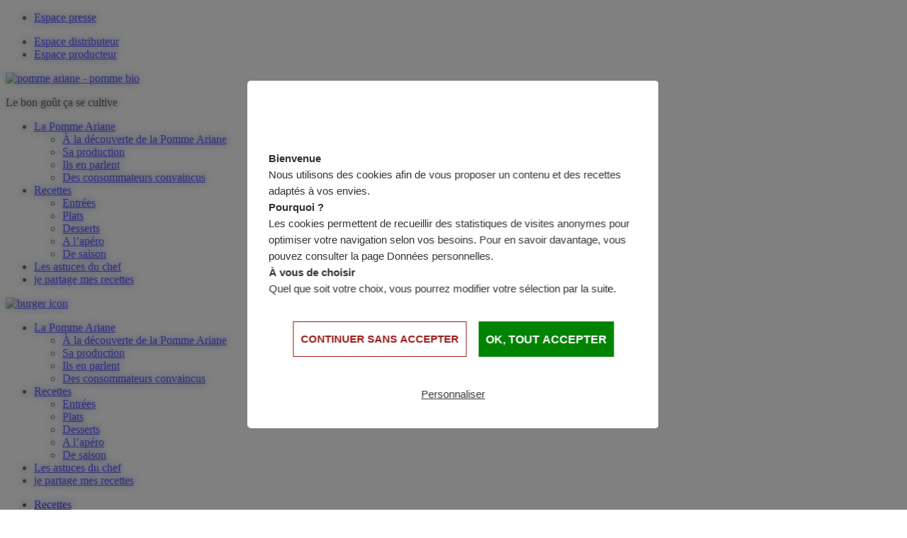

--- FILE ---
content_type: text/html; charset=UTF-8
request_url: https://www.pomme-ariane.com/toutes-les-recettes/lapero/cocktails/
body_size: 10160
content:
<!DOCTYPE html>
<!--[if IE 7]>        <html class="no-js ie7 ie67 ie678" lang="fr-FR"><![endif]-->
<!--[if IE 8]>        <html class="no-js ie8 ie678"      lang="fr-FR"><![endif]-->
<!--[if gt IE 8]><!-->
<html class="no-js" lang="fr-FR"><!--<![endif]-->

<head>
	<meta charset="UTF-8" />
	<meta name="viewport" content="width=device-width, initial-scale=1.0">
	<!--BING-->
	<meta name="msvalidate.01" content="0D08122BF11AE161B7981E0491CE6A5A" />

	<title>Cocktails - Pomme Ariane</title>

	<link rel="profile" href="http://gmpg.org/xfn/11" />
	<meta name="google-site-verification" content="PlvXrvpOXoalCNOBrdzIlowdfY22XGnyiMG6lr_JtKc" />
	<meta name="facebook-domain-verification" content="6vrfou1n9n9o7ozhfcmerukj5c11l2" />
	<meta name='robots' content='index, follow, max-image-preview:large, max-snippet:-1, max-video-preview:-1' />
	<style>img:is([sizes="auto" i], [sizes^="auto," i]) { contain-intrinsic-size: 3000px 1500px }</style>
	
	<!-- This site is optimized with the Yoast SEO plugin v25.4 - https://yoast.com/wordpress/plugins/seo/ -->
	<link rel="canonical" href="https://www.pomme-ariane.com/toutes-les-recettes/lapero/cocktails/" />
	<meta property="og:locale" content="fr_FR" />
	<meta property="og:type" content="article" />
	<meta property="og:title" content="Cocktails - Pomme Ariane" />
	<meta property="og:description" content="Vous manquez d’imagination pour l’apéritif ? Ariane les Naturianes® vous conseille de réaliser un cocktail à la pomme Ariane, bien sûr ! Les recettes de cocktails aux…" />
	<meta property="og:url" content="https://www.pomme-ariane.com/toutes-les-recettes/lapero/cocktails/" />
	<meta property="og:site_name" content="Pomme Ariane" />
	<meta property="article:modified_time" content="2018-03-30T15:40:27+00:00" />
	<meta name="twitter:card" content="summary_large_image" />
	<script type="application/ld+json" class="yoast-schema-graph">{"@context":"https://schema.org","@graph":[{"@type":"WebPage","@id":"https://www.pomme-ariane.com/toutes-les-recettes/lapero/cocktails/","url":"https://www.pomme-ariane.com/toutes-les-recettes/lapero/cocktails/","name":"Cocktails - Pomme Ariane","isPartOf":{"@id":"https://www.pomme-ariane.com/#website"},"datePublished":"2013-11-19T14:28:14+00:00","dateModified":"2018-03-30T15:40:27+00:00","breadcrumb":{"@id":"https://www.pomme-ariane.com/toutes-les-recettes/lapero/cocktails/#breadcrumb"},"inLanguage":"fr-FR","potentialAction":[{"@type":"ReadAction","target":["https://www.pomme-ariane.com/toutes-les-recettes/lapero/cocktails/"]}]},{"@type":"BreadcrumbList","@id":"https://www.pomme-ariane.com/toutes-les-recettes/lapero/cocktails/#breadcrumb","itemListElement":[{"@type":"ListItem","position":1,"name":"Home","item":"https://www.pomme-ariane.com/"},{"@type":"ListItem","position":2,"name":"Toutes les recettes","item":"https://www.pomme-ariane.com/toutes-les-recettes/"},{"@type":"ListItem","position":3,"name":"A l&rsquo;apéro","item":"https://www.pomme-ariane.com/toutes-les-recettes/lapero/"},{"@type":"ListItem","position":4,"name":"Cocktails"}]},{"@type":"WebSite","@id":"https://www.pomme-ariane.com/#website","url":"https://www.pomme-ariane.com/","name":"Pomme Ariane","description":"","potentialAction":[{"@type":"SearchAction","target":{"@type":"EntryPoint","urlTemplate":"https://www.pomme-ariane.com/?s={search_term_string}"},"query-input":{"@type":"PropertyValueSpecification","valueRequired":true,"valueName":"search_term_string"}}],"inLanguage":"fr-FR"}]}</script>
	<!-- / Yoast SEO plugin. -->


<link rel='dns-prefetch' href='//www.pomme-ariane.com' />
<link rel='dns-prefetch' href='//www.google.com' />
<link rel='dns-prefetch' href='//fonts.googleapis.com' />
<link rel='stylesheet' id='sbi_styles-css' href='https://www.pomme-ariane.com/wp-content/plugins/instagram-feed/css/sbi-styles.min.css?v=25122321' type='text/css' media='all' />
<style id='global-styles-inline-css' type='text/css'>
:root{--wp--preset--aspect-ratio--square: 1;--wp--preset--aspect-ratio--4-3: 4/3;--wp--preset--aspect-ratio--3-4: 3/4;--wp--preset--aspect-ratio--3-2: 3/2;--wp--preset--aspect-ratio--2-3: 2/3;--wp--preset--aspect-ratio--16-9: 16/9;--wp--preset--aspect-ratio--9-16: 9/16;--wp--preset--color--black: #000000;--wp--preset--color--cyan-bluish-gray: #abb8c3;--wp--preset--color--white: #ffffff;--wp--preset--color--pale-pink: #f78da7;--wp--preset--color--vivid-red: #cf2e2e;--wp--preset--color--luminous-vivid-orange: #ff6900;--wp--preset--color--luminous-vivid-amber: #fcb900;--wp--preset--color--light-green-cyan: #7bdcb5;--wp--preset--color--vivid-green-cyan: #00d084;--wp--preset--color--pale-cyan-blue: #8ed1fc;--wp--preset--color--vivid-cyan-blue: #0693e3;--wp--preset--color--vivid-purple: #9b51e0;--wp--preset--gradient--vivid-cyan-blue-to-vivid-purple: linear-gradient(135deg,rgba(6,147,227,1) 0%,rgb(155,81,224) 100%);--wp--preset--gradient--light-green-cyan-to-vivid-green-cyan: linear-gradient(135deg,rgb(122,220,180) 0%,rgb(0,208,130) 100%);--wp--preset--gradient--luminous-vivid-amber-to-luminous-vivid-orange: linear-gradient(135deg,rgba(252,185,0,1) 0%,rgba(255,105,0,1) 100%);--wp--preset--gradient--luminous-vivid-orange-to-vivid-red: linear-gradient(135deg,rgba(255,105,0,1) 0%,rgb(207,46,46) 100%);--wp--preset--gradient--very-light-gray-to-cyan-bluish-gray: linear-gradient(135deg,rgb(238,238,238) 0%,rgb(169,184,195) 100%);--wp--preset--gradient--cool-to-warm-spectrum: linear-gradient(135deg,rgb(74,234,220) 0%,rgb(151,120,209) 20%,rgb(207,42,186) 40%,rgb(238,44,130) 60%,rgb(251,105,98) 80%,rgb(254,248,76) 100%);--wp--preset--gradient--blush-light-purple: linear-gradient(135deg,rgb(255,206,236) 0%,rgb(152,150,240) 100%);--wp--preset--gradient--blush-bordeaux: linear-gradient(135deg,rgb(254,205,165) 0%,rgb(254,45,45) 50%,rgb(107,0,62) 100%);--wp--preset--gradient--luminous-dusk: linear-gradient(135deg,rgb(255,203,112) 0%,rgb(199,81,192) 50%,rgb(65,88,208) 100%);--wp--preset--gradient--pale-ocean: linear-gradient(135deg,rgb(255,245,203) 0%,rgb(182,227,212) 50%,rgb(51,167,181) 100%);--wp--preset--gradient--electric-grass: linear-gradient(135deg,rgb(202,248,128) 0%,rgb(113,206,126) 100%);--wp--preset--gradient--midnight: linear-gradient(135deg,rgb(2,3,129) 0%,rgb(40,116,252) 100%);--wp--preset--font-size--small: 13px;--wp--preset--font-size--medium: 20px;--wp--preset--font-size--large: 36px;--wp--preset--font-size--x-large: 42px;--wp--preset--spacing--20: 0.44rem;--wp--preset--spacing--30: 0.67rem;--wp--preset--spacing--40: 1rem;--wp--preset--spacing--50: 1.5rem;--wp--preset--spacing--60: 2.25rem;--wp--preset--spacing--70: 3.38rem;--wp--preset--spacing--80: 5.06rem;--wp--preset--shadow--natural: 6px 6px 9px rgba(0, 0, 0, 0.2);--wp--preset--shadow--deep: 12px 12px 50px rgba(0, 0, 0, 0.4);--wp--preset--shadow--sharp: 6px 6px 0px rgba(0, 0, 0, 0.2);--wp--preset--shadow--outlined: 6px 6px 0px -3px rgba(255, 255, 255, 1), 6px 6px rgba(0, 0, 0, 1);--wp--preset--shadow--crisp: 6px 6px 0px rgba(0, 0, 0, 1);}:where(.is-layout-flex){gap: 0.5em;}:where(.is-layout-grid){gap: 0.5em;}body .is-layout-flex{display: flex;}.is-layout-flex{flex-wrap: wrap;align-items: center;}.is-layout-flex > :is(*, div){margin: 0;}body .is-layout-grid{display: grid;}.is-layout-grid > :is(*, div){margin: 0;}:where(.wp-block-columns.is-layout-flex){gap: 2em;}:where(.wp-block-columns.is-layout-grid){gap: 2em;}:where(.wp-block-post-template.is-layout-flex){gap: 1.25em;}:where(.wp-block-post-template.is-layout-grid){gap: 1.25em;}.has-black-color{color: var(--wp--preset--color--black) !important;}.has-cyan-bluish-gray-color{color: var(--wp--preset--color--cyan-bluish-gray) !important;}.has-white-color{color: var(--wp--preset--color--white) !important;}.has-pale-pink-color{color: var(--wp--preset--color--pale-pink) !important;}.has-vivid-red-color{color: var(--wp--preset--color--vivid-red) !important;}.has-luminous-vivid-orange-color{color: var(--wp--preset--color--luminous-vivid-orange) !important;}.has-luminous-vivid-amber-color{color: var(--wp--preset--color--luminous-vivid-amber) !important;}.has-light-green-cyan-color{color: var(--wp--preset--color--light-green-cyan) !important;}.has-vivid-green-cyan-color{color: var(--wp--preset--color--vivid-green-cyan) !important;}.has-pale-cyan-blue-color{color: var(--wp--preset--color--pale-cyan-blue) !important;}.has-vivid-cyan-blue-color{color: var(--wp--preset--color--vivid-cyan-blue) !important;}.has-vivid-purple-color{color: var(--wp--preset--color--vivid-purple) !important;}.has-black-background-color{background-color: var(--wp--preset--color--black) !important;}.has-cyan-bluish-gray-background-color{background-color: var(--wp--preset--color--cyan-bluish-gray) !important;}.has-white-background-color{background-color: var(--wp--preset--color--white) !important;}.has-pale-pink-background-color{background-color: var(--wp--preset--color--pale-pink) !important;}.has-vivid-red-background-color{background-color: var(--wp--preset--color--vivid-red) !important;}.has-luminous-vivid-orange-background-color{background-color: var(--wp--preset--color--luminous-vivid-orange) !important;}.has-luminous-vivid-amber-background-color{background-color: var(--wp--preset--color--luminous-vivid-amber) !important;}.has-light-green-cyan-background-color{background-color: var(--wp--preset--color--light-green-cyan) !important;}.has-vivid-green-cyan-background-color{background-color: var(--wp--preset--color--vivid-green-cyan) !important;}.has-pale-cyan-blue-background-color{background-color: var(--wp--preset--color--pale-cyan-blue) !important;}.has-vivid-cyan-blue-background-color{background-color: var(--wp--preset--color--vivid-cyan-blue) !important;}.has-vivid-purple-background-color{background-color: var(--wp--preset--color--vivid-purple) !important;}.has-black-border-color{border-color: var(--wp--preset--color--black) !important;}.has-cyan-bluish-gray-border-color{border-color: var(--wp--preset--color--cyan-bluish-gray) !important;}.has-white-border-color{border-color: var(--wp--preset--color--white) !important;}.has-pale-pink-border-color{border-color: var(--wp--preset--color--pale-pink) !important;}.has-vivid-red-border-color{border-color: var(--wp--preset--color--vivid-red) !important;}.has-luminous-vivid-orange-border-color{border-color: var(--wp--preset--color--luminous-vivid-orange) !important;}.has-luminous-vivid-amber-border-color{border-color: var(--wp--preset--color--luminous-vivid-amber) !important;}.has-light-green-cyan-border-color{border-color: var(--wp--preset--color--light-green-cyan) !important;}.has-vivid-green-cyan-border-color{border-color: var(--wp--preset--color--vivid-green-cyan) !important;}.has-pale-cyan-blue-border-color{border-color: var(--wp--preset--color--pale-cyan-blue) !important;}.has-vivid-cyan-blue-border-color{border-color: var(--wp--preset--color--vivid-cyan-blue) !important;}.has-vivid-purple-border-color{border-color: var(--wp--preset--color--vivid-purple) !important;}.has-vivid-cyan-blue-to-vivid-purple-gradient-background{background: var(--wp--preset--gradient--vivid-cyan-blue-to-vivid-purple) !important;}.has-light-green-cyan-to-vivid-green-cyan-gradient-background{background: var(--wp--preset--gradient--light-green-cyan-to-vivid-green-cyan) !important;}.has-luminous-vivid-amber-to-luminous-vivid-orange-gradient-background{background: var(--wp--preset--gradient--luminous-vivid-amber-to-luminous-vivid-orange) !important;}.has-luminous-vivid-orange-to-vivid-red-gradient-background{background: var(--wp--preset--gradient--luminous-vivid-orange-to-vivid-red) !important;}.has-very-light-gray-to-cyan-bluish-gray-gradient-background{background: var(--wp--preset--gradient--very-light-gray-to-cyan-bluish-gray) !important;}.has-cool-to-warm-spectrum-gradient-background{background: var(--wp--preset--gradient--cool-to-warm-spectrum) !important;}.has-blush-light-purple-gradient-background{background: var(--wp--preset--gradient--blush-light-purple) !important;}.has-blush-bordeaux-gradient-background{background: var(--wp--preset--gradient--blush-bordeaux) !important;}.has-luminous-dusk-gradient-background{background: var(--wp--preset--gradient--luminous-dusk) !important;}.has-pale-ocean-gradient-background{background: var(--wp--preset--gradient--pale-ocean) !important;}.has-electric-grass-gradient-background{background: var(--wp--preset--gradient--electric-grass) !important;}.has-midnight-gradient-background{background: var(--wp--preset--gradient--midnight) !important;}.has-small-font-size{font-size: var(--wp--preset--font-size--small) !important;}.has-medium-font-size{font-size: var(--wp--preset--font-size--medium) !important;}.has-large-font-size{font-size: var(--wp--preset--font-size--large) !important;}.has-x-large-font-size{font-size: var(--wp--preset--font-size--x-large) !important;}
:where(.wp-block-post-template.is-layout-flex){gap: 1.25em;}:where(.wp-block-post-template.is-layout-grid){gap: 1.25em;}
:where(.wp-block-columns.is-layout-flex){gap: 2em;}:where(.wp-block-columns.is-layout-grid){gap: 2em;}
:root :where(.wp-block-pullquote){font-size: 1.5em;line-height: 1.6;}
</style>
<link rel='stylesheet' id='wp-postratings-css' href='https://www.pomme-ariane.com/wp-content/plugins/wp-postratings/css/postratings-css.css?v=25122321' type='text/css' media='all' />
<link rel='stylesheet' id='main-style-0-css' href='https://www.pomme-ariane.com/wp-content/themes/pommearianev5/assets/dist/main-B3v7uLRK.css?v=25122321' type='text/css' media='all' />
<link rel='stylesheet' id='google-fonts-css' href='https://fonts.googleapis.com/css?family=Oswald%7CGloria+Hallelujah%7COpen+Sans%3A400%2C400i%2C600%2C700%2C800%7CPoppins%3A400%2C600%2C700&#038;v=25122321' type='text/css' media='all' />
<link rel='stylesheet' id='pommeariane-print-css' href='https://www.pomme-ariane.com/wp-content/themes/pommearianev5/print.css?v=25122321' type='text/css' media='print' />
<link rel='stylesheet' id='fancybox-css' href='https://www.pomme-ariane.com/wp-content/themes/pommearianev5/fancybox/source/jquery.fancybox.css?v=25122321' type='text/css' media='all' />
<link rel='stylesheet' id='pommeariane-css' href='https://www.pomme-ariane.com/wp-content/themes/pommearianev5/style.css?v=25122321' type='text/css' media='all' />
<link rel='stylesheet' id='pommeariane-responsive-css' href='https://www.pomme-ariane.com/wp-content/themes/pommearianev5/assets/css/responsive.css?v=25122321' type='text/css' media='all' />
<link rel='stylesheet' id='pommeariane-dg-css' href='https://www.pomme-ariane.com/wp-content/themes/pommearianev5/assets/css/dg_style.css?v=25122321' type='text/css' media='all' />
		<script type="text/javascript">
			const measurement_protocol_ajax = "https://www.pomme-ariane.com/wp-admin/admin-ajax.php";
		</script>
		<script type="text/javascript" src="https://www.pomme-ariane.com/wp-content/themes/pommearianev5/js/jquery-1.8.3.min.js" id="jquery-js"></script>
<script type="text/javascript" src="http://www.google.com/recaptcha/api/js/recaptcha_ajax.js" id="recaptcha-js"></script>
<script type="text/javascript" src="https://www.pomme-ariane.com/wp-content/themes/pommearianev5/js/jquery.raty.min.js?v=25122321" id="raty-js"></script>
<script type="text/javascript" src="https://www.pomme-ariane.com/wp-content/themes/pommearianev5/js/jquery.slick.min.js?v=25122321" id="slick-js"></script>
<script type="text/javascript" src="https://www.pomme-ariane.com/wp-content/themes/pommearianev5/fancybox/source/jquery.fancybox.pack.js?v=25122321" id="fancybox-js"></script>
<script type="text/javascript" src="https://www.pomme-ariane.com/wp-content/themes/pommearianev5/js/flashobject.js?v=25122321" id="flashobject-js"></script>
<script type="text/javascript" src="https://www.pomme-ariane.com/wp-content/themes/pommearianev5/js/main.js?v=25122321" id="main-js"></script>
<script type="text/javascript" src="https://www.pomme-ariane.com/wp-content/themes/pommearianev5/js/game.js?v=25122321" id="game-js"></script>
<script type="text/javascript" src="https://www.pomme-ariane.com/wp-content/themes/pommearianev5/assets/js/responsive.js?v=25122321" id="responsive-js"></script>

        <script src="https://cdnjs.cloudflare.com/ajax/libs/tarteaucitronjs/1.9.5/tarteaucitron.js"
                integrity="sha512-Z59cuz/ZybHWC3/3UZNQnihn3Xmp2MZJKF6P2HX6WHbkHLrmoW0FHUhpNw+76ms9RuJC88uu3RxWW1IHrfOeug=="
                crossorigin="anonymous"
                referrerpolicy="no-referrer"></script>

        <script type="text/javascript">
			var currentLanguage = "fr";            window.tarteaucitronForceLanguage = currentLanguage;

            tarteaucitron.init({
				"privacyUrl": "", /* Privacy policy url */
                                    "hashtag": "#tarteaucitron", /* Open the panel with this hashtag */
                                    "cookieName": "tarteaucitron", /* Cookie name */
                                    "orientation": "middle", /* Banner position (top - bottom - middle - popup) */
                                    "groupServices": false, /* Group services by category */
                                    "showAlertSmall": false, /* Show the small banner on bottom right */
                                    "cookieslist": false, /* Show the cookie list */
                                    "showIcon": true, /* Show cookie icon to manage cookies */
                                    "iconPosition": "BottomRight", /* Position of the icon between BottomRight, BottomLeft, TopRight and TopLeft */
                                    "adblocker": false, /* Show a Warning if an adblocker is detected */
                                    "DenyAllCta" : true, /* Show the deny all button */
                                    "AcceptAllCta" : true, /* Show the accept all button when highPrivacy on */
                                    "highPrivacy": true, /* HIGHLY RECOMMANDED Disable auto consent */
                                    "handleBrowserDNTRequest": false, /* If Do Not Track == 1, disallow all */
                                    "removeCredit": true, /* Remove credit link */
                                    "moreInfoLink": true, /* Show more info link */
                                    "useExternalCss": false, /* If false, the tarteaucitron.css file will be loaded */
                                    "readmoreLink": "", /* Change the default readmore link pointing to tarteaucitron.io */
                                    "mandatory": true /* Show a message about mandatory cookies */            });
        </script>

		<link rel="https://api.w.org/" href="https://www.pomme-ariane.com/wp-json/" /><link rel="alternate" title="JSON" type="application/json" href="https://www.pomme-ariane.com/wp-json/wp/v2/pages/2655" />        <script type="text/javascript">
            tarteaucitron.user.gajsUa = "UA-30078016-1";
            (tarteaucitron.job = tarteaucitron.job || []).push('gajs')
        </script>
				<script type="text/javascript">
			tarteaucitron.user.gtagUa = "G-CGKWJ3WNFF";
			(tarteaucitron.job = tarteaucitron.job || []).push('gtag');
		</script>
		            <script>
                var tarteaucitronCustomText = {"middleBarHead":"","alertBigPrivacy":"<p>&nbsp;<\/p>\n<p><img decoding=\"async\" class=\"aligncenter size-thumbnail\" src=\"https:\/\/www.pomme-ariane.com\/wp-content\/themes\/pommearianev5\/assets\/images\/logo-responsive.png\" alt=\"\" width=\"200\" \/><\/p>\n<h2><strong>Bienvenue<\/strong><\/h2>\n<p>Nous utilisons des cookies afin de vous proposer un contenu et des recettes adapt\u00e9s \u00e0 vos envies.<\/p>\n<h2><strong>Pourquoi ?<\/strong><\/h2>\n<p>Les cookies permettent de recueillir des statistiques de visites anonymes pour optimiser votre navigation selon vos besoins. Pour en savoir davantage, vous pouvez consulter la page Donn\u00e9es personnelles.<\/p>\n<h2><strong>\u00c0 vous de choisir<\/strong><\/h2>\n<p>Quel que soit votre choix, vous pourrez modifier votre s\u00e9lection par la suite.<\/p>\n","acceptAll":"OK, tout accepter","personalize":"Personnaliser","privacyUrl":"Politique de confidentialit\u00e9","more":"En savoir plus","allowAll":"Autoriser tous les cookies","denyAll":"Continuer sans accepter"};
            </script>
			<style type="text/css">.broken_link, a.broken_link {
	text-decoration: line-through;
}</style><link rel="icon" href="https://www.pomme-ariane.com/wp-content/uploads/2017/09/favicon.png" sizes="32x32" />
<link rel="icon" href="https://www.pomme-ariane.com/wp-content/uploads/2017/09/favicon.png" sizes="192x192" />
<link rel="apple-touch-icon" href="https://www.pomme-ariane.com/wp-content/uploads/2017/09/favicon.png" />
<meta name="msapplication-TileImage" content="https://www.pomme-ariane.com/wp-content/uploads/2017/09/favicon.png" />
		<style type="text/css" id="wp-custom-css">
			.main-content-box img {
	max-width:100%;
	height:auto;
	padding:10px;
	border-radius: 20px;
}

.main-content-box iframe {
	padding:10px;
	border-radius: 20px;
}

.main-content-box ul {
    margin: 10px;
}
.main-content-box ol {
	padding:5px
}
.main-content-box ul li {
    margin: 10px;
    list-style-position: inside;
		list-style:disc;
}

.main-content-box ol li {
    margin: 10px;
    list-style-position: inside;
		list-style:numeric;
}

.main-content-box ul.breadcrumb li {
    margin: 0px;
		list-style:none;
}
.main-content-box table {
		display: table;
    table-layout: fixed;
    border-collapse: collapse;
		width: 100%;
}
.main-content-box table td {
	width:50%;
}
.main-content-box table td img {
	width:90%;
}

@media screen and (max-width: 940px) 
{
	.main-content-box img {
			min-width:300px;
			height:auto;
	}
	.main-content-box table td {
		display:block;
	width:100%;
}
}		</style>
		</head>

<body class="page page-parent child-page single-page pid-2655">
	<!-- <script>
			(function(i,s,o,g,r,a,m){i['GoogleAnalyticsObject']=r;i[r]=i[r]||function(){
			(i[r].q=i[r].q||[]).push(arguments)},i[r].l=1*new Date();a=s.createElement(o),
			m=s.getElementsByTagName(o)[0];a.async=1;a.src=g;m.parentNode.insertBefore(a,m)
			})(window,document,'script','//www.google-analytics.com/analytics.js','ga');

			ga('create', 'UA-30078016-1', 'auto');
			ga('require', 'displayfeatures');
			ga('require', 'linkid', 'linkid.js');
			ga('send', 'pageview');
		</script> -->

	<div id="page" class="globalcontainer-content
			 interieur-page">

		<div class="header-container">
			<div class="top-menu-box">
				<ul class="presse-menu">
					<li><a href="/espace-presse/" title="Espace presse">Espace presse</a></li>
				</ul>
				<ul class="espaces-menu">
					<li class="first"><a href="/espace-distributeur/" title="Espace distributeur">Espace distributeur</a></li>
					<li class="last"><a href="/espace-producteur/" title="Espace producteur">Espace producteur</a></li>
				</ul>
			</div>
			<div class="heading">
				<div class="logo">
											<a href="https://www.pomme-ariane.com" title="Accueil Ariane les Naturianes">
							<img src="https://www.pomme-ariane.com/wp-content/themes/pommearianev5/assets/images/logo-responsive.png" alt="pomme ariane - pomme bio" class="" />
						</a>
										</div>
				<div class="baseline heading--h2 ">
					<p class="h1-like">
						Le bon go&ucirc;t &ccedil;a se cultive
					<p>
				</div>
			</div>

			<div class="main-menu-container">
				<ul class="main-menu">
					<li id="menu-item-29754" class="menu-item menu-item-type-custom menu-item-object-custom menu-item-has-children first menu-item-29754"><a href="#">La Pomme Ariane</a>
<ul class="sub-menu">
	<li id="menu-item-2472" class="menu-item menu-item-type-post_type menu-item-object-page menu-item-2472"><a href="https://www.pomme-ariane.com/a-la-decouverte-de-la-pomme-ariane/">À la découverte de la Pomme Ariane</a></li>
	<li id="menu-item-2473" class="menu-item menu-item-type-post_type menu-item-object-page menu-item-2473"><a href="https://www.pomme-ariane.com/a-la-decouverte-de-la-pomme-ariane/sa-production/">Sa production</a></li>
	<li id="menu-item-2474" class="menu-item menu-item-type-post_type menu-item-object-page menu-item-2474"><a href="https://www.pomme-ariane.com/a-la-decouverte-de-la-pomme-ariane/les-temoignages/">Ils en parlent</a></li>
	<li id="menu-item-29934" class="menu-item menu-item-type-post_type menu-item-object-page menu-item-29934"><a href="https://www.pomme-ariane.com/des-consommateurs-convaincus/">Des consommateurs convaincus</a></li>
</ul>
</li>
<li id="menu-item-66" class="menu-item menu-item-type-post_type menu-item-object-page current-page-ancestor menu-item-has-children menu-item-66"><a href="https://www.pomme-ariane.com/toutes-les-recettes/">Recettes</a>
<ul class="sub-menu">
	<li id="menu-item-70" class="menu-item menu-item-type-post_type menu-item-object-page menu-item-70"><a href="https://www.pomme-ariane.com/toutes-les-recettes/entrees/">Entrées</a></li>
	<li id="menu-item-72" class="menu-item menu-item-type-post_type menu-item-object-page menu-item-72"><a href="https://www.pomme-ariane.com/toutes-les-recettes/plats/">Plats</a></li>
	<li id="menu-item-69" class="menu-item menu-item-type-post_type menu-item-object-page menu-item-69"><a href="https://www.pomme-ariane.com/toutes-les-recettes/desserts/">Desserts</a></li>
	<li id="menu-item-2528" class="menu-item menu-item-type-post_type menu-item-object-page current-page-ancestor menu-item-2528"><a href="https://www.pomme-ariane.com/toutes-les-recettes/lapero/">A l’apéro</a></li>
	<li id="menu-item-68" class="menu-item menu-item-type-post_type menu-item-object-page menu-item-68"><a href="https://www.pomme-ariane.com/toutes-les-recettes/de-saison/">De saison</a></li>
</ul>
</li>
<li id="menu-item-64" class="menu-item menu-item-type-post_type menu-item-object-page menu-item-64"><a href="https://www.pomme-ariane.com/les-astuces-du-chef/">Les astuces du chef</a></li>
<li id="menu-item-65" class="menu-item menu-item-type-post_type menu-item-object-page last menu-item-65"><a href="https://www.pomme-ariane.com/mon-carnet-de-recettes/">je partage mes recettes</a></li>
				</ul>
				<div class="clear"></div>
			</div>
			<div class="responsive-button-wrapper hide-for-large">
				<a href="javascript:;" class="responsive-button">
					<img src="/wp-content/themes/pommearianev5/assets/images/burger_icon.svg" alt="burger icon">
				</a>
			</div>
		</div>
		<div class="responsive-menu-wrapper">
			<ul id="menu-mainmenu-1" class="vertical menu hide-for-large" data-accordion-menu><li class="menu-item menu-item-type-custom menu-item-object-custom menu-item-has-children first menu-item-29754"><a href="#">La Pomme Ariane</a>
<ul class="sub-menu">
	<li class="menu-item menu-item-type-post_type menu-item-object-page menu-item-2472"><a href="https://www.pomme-ariane.com/a-la-decouverte-de-la-pomme-ariane/">À la découverte de la Pomme Ariane</a></li>
	<li class="menu-item menu-item-type-post_type menu-item-object-page menu-item-2473"><a href="https://www.pomme-ariane.com/a-la-decouverte-de-la-pomme-ariane/sa-production/">Sa production</a></li>
	<li class="menu-item menu-item-type-post_type menu-item-object-page menu-item-2474"><a href="https://www.pomme-ariane.com/a-la-decouverte-de-la-pomme-ariane/les-temoignages/">Ils en parlent</a></li>
	<li class="menu-item menu-item-type-post_type menu-item-object-page menu-item-29934"><a href="https://www.pomme-ariane.com/des-consommateurs-convaincus/">Des consommateurs convaincus</a></li>
</ul>
</li>
<li class="menu-item menu-item-type-post_type menu-item-object-page current-page-ancestor menu-item-has-children menu-item-66"><a href="https://www.pomme-ariane.com/toutes-les-recettes/">Recettes</a>
<ul class="sub-menu">
	<li class="menu-item menu-item-type-post_type menu-item-object-page menu-item-70"><a href="https://www.pomme-ariane.com/toutes-les-recettes/entrees/">Entrées</a></li>
	<li class="menu-item menu-item-type-post_type menu-item-object-page menu-item-72"><a href="https://www.pomme-ariane.com/toutes-les-recettes/plats/">Plats</a></li>
	<li class="menu-item menu-item-type-post_type menu-item-object-page menu-item-69"><a href="https://www.pomme-ariane.com/toutes-les-recettes/desserts/">Desserts</a></li>
	<li class="menu-item menu-item-type-post_type menu-item-object-page current-page-ancestor menu-item-2528"><a href="https://www.pomme-ariane.com/toutes-les-recettes/lapero/">A l’apéro</a></li>
	<li class="menu-item menu-item-type-post_type menu-item-object-page menu-item-68"><a href="https://www.pomme-ariane.com/toutes-les-recettes/de-saison/">De saison</a></li>
</ul>
</li>
<li class="menu-item menu-item-type-post_type menu-item-object-page menu-item-64"><a href="https://www.pomme-ariane.com/les-astuces-du-chef/">Les astuces du chef</a></li>
<li class="menu-item menu-item-type-post_type menu-item-object-page last menu-item-65"><a href="https://www.pomme-ariane.com/mon-carnet-de-recettes/">je partage mes recettes</a></li>
</ul>		</div>
		<div class="content-container clearfix">


<div class="category">

	<ul class="category__breadcrumb breadcrumb">

		
			<li>

				<a href="https://www.pomme-ariane.com/toutes-les-recettes/">Recettes</a>

			</li>

		


		
			<li>

				<a href="https://www.pomme-ariane.com/toutes-les-recettes/lapero/">

					A l&rsquo;apéro
				</a>

			</li>

		


		<li>Cocktails</li>

	</ul>



	<div class="category__header category-header">

		<h1 class="category-header__title">

			Cocktails à la pomme
		</h1>



		<div class="category-header__content">

			<p style="text-align: justify;">Vous manquez d’imagination pour l’apéritif ? Ariane les Naturianes® vous conseille de réaliser un <strong>cocktail à la pomme </strong>Ariane, bien sûr ! Les <strong>recettes de cocktails aux pommes</strong> sont pleines de saveurs et vraiment gourmandes. Plus qu’un accompagnement, les <strong>cocktails à la pomme</strong> Ariane seront un acteur majeur de votre délicieux <strong>apéritif </strong>!</p>
<p style="text-align: justify;">Préparez un cocktail avec de la pomme, mais pas que ! Ajoutez-y des fruits : Ariane vous propose des <strong>recettes de cocktails </strong>à la pomme avec des fruits rouges, de la poire, de la banane ou même du cacao ! Explosion de saveurs garantie !</p>
		</div>

	</div>


	<div class="category__content">

		
			


			
				<div class="category__filter recipe-filter">

					<p class="recipe-filter__title heading--h2">Filtrer par :</p>

					<div class="recipe-filter__children">
						<ul class="category__children category-children">

							<li id="menu-item-3240" class="menu-item menu-item-type-post_type menu-item-object-page first menu-item-3240"><a href="https://www.pomme-ariane.com/toutes-les-recettes/lapero/">Tous les apéros</a></li>
<li id="menu-item-2719" class="menu-item menu-item-type-post_type menu-item-object-page menu-item-2719"><a href="https://www.pomme-ariane.com/toutes-les-recettes/lapero/verrine/">Verrines</a></li>
<li id="menu-item-2718" class="menu-item menu-item-type-post_type menu-item-object-page last menu-item-2718"><a href="https://www.pomme-ariane.com/toutes-les-recettes/lapero/cocktails/">Cocktails</a></li>

						</ul>

						<form action="" method="GET" id="form_recette" class="recipe-filter__form js-ajax-form">

							
								<div class="recipe-filter__group">

									<input type="checkbox" name="filter[]" id="filter_amateur" value="amateur" class="recipe-filter__input" >

									<label for="filter_amateur" class="recipe-filter__label">Amateurs</label>

								</div>

							
								<div class="recipe-filter__group">

									<input type="checkbox" name="filter[]" id="filter_ariane" value="ariane" class="recipe-filter__input" >

									<label for="filter_ariane" class="recipe-filter__label">Ariane</label>

								</div>

							
								<div class="recipe-filter__group">

									<input type="checkbox" name="filter[]" id="filter_blogueurs" value="blogueurs" class="recipe-filter__input" >

									<label for="filter_blogueurs" class="recipe-filter__label">Blogueurs</label>

								</div>

							
								<div class="recipe-filter__group">

									<input type="checkbox" name="filter[]" id="filter_chefs" value="chefs" class="recipe-filter__input" >

									<label for="filter_chefs" class="recipe-filter__label">Chefs</label>

								</div>

							
								<div class="recipe-filter__group">

									<input type="checkbox" name="filter[]" id="filter_concours-2" value="concours-2" class="recipe-filter__input" >

									<label for="filter_concours-2" class="recipe-filter__label">Concours</label>

								</div>

							
								<div class="recipe-filter__group">

									<input type="checkbox" name="filter[]" id="filter_enfants" value="enfants" class="recipe-filter__input" >

									<label for="filter_enfants" class="recipe-filter__label">Enfants</label>

								</div>

							
						</form>
					</div>
				</div>

			
		


		<div class="category__list">



			


				<div class="row row--small-gap">

					
						<div class="column column--1-3">

							<a href="https://www.pomme-ariane.com/recettes/smoothies-ariane/" class="recipe-teaser">

								<div class="recipe-teaser__media" style="background-image: url(https://www.pomme-ariane.com/wp-content/uploads/2012/09/pomsmoothy-280x280.jpg)">

									
										<ul class="recipe-teaser__meta recipe-meta">

											
												<li class="recipe-meta__item">

													<span class="icon-profile"></span>

													6 pers

												</li>

											
											
											
										</ul>

									
								</div>

								<h3 class="recipe-teaser__title recipe-teaser__title--small">Smoothie Ariane</h3>

							</a>

						</div>

					
						<div class="column column--1-3">

							<a href="https://www.pomme-ariane.com/recettes/cocktail-pomme-ariane-framboise-et-cacao/" class="recipe-teaser">

								<div class="recipe-teaser__media" style="background-image: url(https://www.pomme-ariane.com/wp-content/uploads/2012/08/12793.jpg)">

									
										<ul class="recipe-teaser__meta recipe-meta">

											
												<li class="recipe-meta__item">

													<span class="icon-profile"></span>

													1 pers

												</li>

											
											
												<li class="recipe-meta__item">

													<span class="icon-clock"></span>

													3min
												</li>

											
											
										</ul>

									
								</div>

								<h3 class="recipe-teaser__title recipe-teaser__title--small">Cocktail pomme Ariane,  framboise et cacao</h3>

							</a>

						</div>

					
						<div class="column column--1-3">

							<a href="https://www.pomme-ariane.com/recettes/jus-centrifuges/" class="recipe-teaser">

								<div class="recipe-teaser__media" style="background-image: url(https://www.pomme-ariane.com/wp-content/uploads/2012/08/5381.jpg)">

									
										<ul class="recipe-teaser__meta recipe-meta">

											
												<li class="recipe-meta__item">

													<span class="icon-profile"></span>

													6 pers

												</li>

											
											
												<li class="recipe-meta__item">

													<span class="icon-clock"></span>

													15min
												</li>

											
											
										</ul>

									
								</div>

								<h3 class="recipe-teaser__title recipe-teaser__title--small">Jus centrifugés</h3>

							</a>

						</div>

					
						<div class="column column--1-3">

							<a href="https://www.pomme-ariane.com/recettes/smoothie-pomme-ariane-et-fruits-rouges/" class="recipe-teaser">

								<div class="recipe-teaser__media" style="background-image: url(https://www.pomme-ariane.com/wp-content/uploads/2012/08/6166.jpg)">

									
										<ul class="recipe-teaser__meta recipe-meta">

											
												<li class="recipe-meta__item">

													<span class="icon-profile"></span>

													6 pers

												</li>

											
											
												<li class="recipe-meta__item">

													<span class="icon-clock"></span>

													15min
												</li>

											
											
										</ul>

									
								</div>

								<h3 class="recipe-teaser__title recipe-teaser__title--small">Smoothie pomme Ariane et fruits rouges</h3>

							</a>

						</div>

					
						<div class="column column--1-3">

							<a href="https://www.pomme-ariane.com/recettes/cocktail-centrifuge-de-pomme-ariane-poire-et-banane/" class="recipe-teaser">

								<div class="recipe-teaser__media" style="background-image: url(https://www.pomme-ariane.com/wp-content/uploads/2012/08/11135.jpg)">

									
										<ul class="recipe-teaser__meta recipe-meta">

											
												<li class="recipe-meta__item">

													<span class="icon-profile"></span>

													6 pers

												</li>

											
											
												<li class="recipe-meta__item">

													<span class="icon-clock"></span>

													15min
												</li>

											
											
										</ul>

									
								</div>

								<h3 class="recipe-teaser__title recipe-teaser__title--small">Cocktail de pomme Ariane, poire et banane</h3>

							</a>

						</div>

					
						<div class="column column--1-3">

							<a href="https://www.pomme-ariane.com/recettes/sangria-a-la-grenadine/" class="recipe-teaser">

								<div class="recipe-teaser__media" style="background-image: url(https://www.pomme-ariane.com/wp-content/uploads/2012/08/1298.jpg)">

									
										<ul class="recipe-teaser__meta recipe-meta">

											
												<li class="recipe-meta__item">

													<span class="icon-profile"></span>

													6 pers

												</li>

											
											
												<li class="recipe-meta__item">

													<span class="icon-clock"></span>

													20min
												</li>

											
											
												<li class="recipe-meta__item">

													<span class="icon-thermometer"></span>

													5min
												</li>

											
										</ul>

									
								</div>

								<h3 class="recipe-teaser__title recipe-teaser__title--small">Sangria à la grenadine</h3>

							</a>

						</div>

					
				</div>



				


			


		</div>
	</div>
</div>



			</div>
			<div class="footer-wrapper clearfix">
				<img class="heart" src="/wp-content/themes/pommearianev5/assets/images/Illustration_coeur.svg" alt="">
				<div class="footer-inner-wrapper">
					<div class="footer_left left">
						<div class="top_footer">
							<span class="social-title heading--h3">Suivez-nous !</span>
							<span class="social-networks">
								<a href="https://www.facebook.com/LaPommeArianeLesNaturianes" target="_blank" title="facebook" class="icon-facebook"></a>
								<a href="https://www.instagram.com/lapommeariane/?hl=fr" target="_blank" title="youtube" class="icon-instagram"></a>
							</span>
						</div>
						<div class="down_footer clearfix">
							<ul class="right-menu">
								<li id="menu-item-76" class="menu-item menu-item-type-post_type menu-item-object-page first menu-item-76"><a href="https://www.pomme-ariane.com/contact/">Contact</a></li>
<li id="menu-item-77" class="menu-item menu-item-type-post_type menu-item-object-page menu-item-77"><a href="https://www.pomme-ariane.com/liens/">Liens</a></li>
<li id="menu-item-78" class="menu-item menu-item-type-post_type menu-item-object-page menu-item-78"><a href="https://www.pomme-ariane.com/mentions-legales/">Mentions légales</a></li>
<li id="menu-item-79" class="menu-item menu-item-type-post_type menu-item-object-page last menu-item-79"><a href="https://www.pomme-ariane.com/plan-du-site/">Plan du site</a></li>
							</ul>
						</div>
					</div>
					<div class="footer_right left clearfix">
						<ul class="first-col left">
							 <li id="menu-item-30070" class="menu-item menu-item-type-post_type menu-item-object-page first menu-item-30070"><a href="https://www.pomme-ariane.com/a-la-decouverte-de-la-pomme-ariane/">La Pomme Ariane</a></li>
<li id="menu-item-30071" class="menu-item menu-item-type-custom menu-item-object-custom menu-item-30071"><a href="/toutes-les-recettes/">Les recettes</a></li>
<li id="menu-item-30072" class="menu-item menu-item-type-custom menu-item-object-custom menu-item-30072"><a href="/les-astuces-du-chef/">Les astuces de chefs</a></li>
<li id="menu-item-30073" class="menu-item menu-item-type-custom menu-item-object-custom last menu-item-30073"><a href="/mon-carnet-de-recettes/">Carnet de recettes</a></li>
						</ul>
					</div>
				</div>
			</div>
		</div>
		<script type="speculationrules">
{"prefetch":[{"source":"document","where":{"and":[{"href_matches":"\/*"},{"not":{"href_matches":["\/wp-*.php","\/wp-admin\/*","\/wp-content\/uploads\/*","\/wp-content\/*","\/wp-content\/plugins\/*","\/wp-content\/themes\/pommearianev5\/*","\/*\\?(.+)"]}},{"not":{"selector_matches":"a[rel~=\"nofollow\"]"}},{"not":{"selector_matches":".no-prefetch, .no-prefetch a"}}]},"eagerness":"conservative"}]}
</script>
<!-- Instagram Feed JS -->
<script type="text/javascript">
var sbiajaxurl = "https://www.pomme-ariane.com/wp-admin/admin-ajax.php";
</script>
        <style>
            /* Banner - Background color */
            #tarteaucitronRoot #tarteaucitronAlertBig {
                background: #FFF;
            }

            div#tarteaucitronRoot.tarteaucitronBeforeVisible:before {
                z-index: 9999;
                background: #000;
                -webkit-backdrop-filter: blur(5px);
                backdrop-filter: blur(5px);
            }

            #tarteaucitronRoot #tarteaucitronAlertBig .tarteaucitronCross::before,
            #tarteaucitronRoot #tarteaucitronAlertBig .tarteaucitronCheck::before {
                display: none;
            }

            /* Banner - Text color */
            #tarteaucitronAlertBig #tarteaucitronPrivacyUrl,
            #tarteaucitronAlertBig #tarteaucitronPrivacyUrlDialog,
            #tarteaucitronAlertBig #tarteaucitronDisclaimerAlert,
            #tarteaucitronAlertBig #tarteaucitronDisclaimerAlert strong {
                color: #333;
            }

            /* Button Accept */
            #tarteaucitronRoot #tarteaucitronAlertBig .tarteaucitronAllow {
                background: #008300;
                color: #fff;
                order: 3;
            }

            /* Button Custom */
            #tarteaucitronAlertBig #tarteaucitronCloseAlert {
                background: #fff;
                color: #333;
                width: 100%;
                order: 4;
                margin-top: 30px;
            }

            /* Button PrivacyUrl */
            #tarteaucitronAlertBig #tarteaucitronPrivacyUrl {
                width: 100%;
                order: 5;
            }

            /* Button Deny */
            #tarteaucitronAlertBig .tarteaucitronDeny {
                border: 1px solid#9C1A1A;
                background: none;
                color: #9C1A1A;
                order: 2;
            }

            body #tarteaucitronRoot.tarteaucitronBeforeVisible * {
                box-sizing: border-box;
            }

            body #tarteaucitronRoot.tarteaucitronBeforeVisible div#tarteaucitronAlertBig.tarteaucitronAlertBigTop {
                display: flex !important;
                flex-wrap: wrap;
                justify-content: center;
                position: fixed;
                max-width: 580px;
                top: 50%;
                left: 50%;
                transform: translateY(-50.09%) translateX(-50.09%);
                -webkit-font-smoothing: subpixel-antialiased;
                box-shadow: initial;
                border-radius: 5px;
                padding: 30px 0;
            }

            body .tarteaucitronAlertBigBottom span#tarteaucitronDisclaimerAlert {
                display: block;
                margin: 15px 0;
            }

            body #tarteaucitronAlertBig.tarteaucitronAlertBigTop br {
                display: none;
            }

            body #tarteaucitronAlertBig.tarteaucitronAlertBigTop span#tarteaucitronDisclaimerAlert {
                display: block;
                max-width: 100%;
                order: 1;
                margin: 15px 0 35px;
                font-size: 15px !important;
                line-height: 23px;
            }

            body #tarteaucitronAlertBig.tarteaucitronAlertBigBottom span#tarteaucitronDisclaimerAlert img,
            body #tarteaucitronAlertBig.tarteaucitronAlertBigTop span#tarteaucitronDisclaimerAlert img {
                display: block;
                margin: 0 auto 30px;
            }

            body #tarteaucitronAlertBig.tarteaucitronAlertBigTop span#tarteaucitronDisclaimerAlert a {
                color: #333;
                text-decoration: underline;
            }

            body #tarteaucitronAlertBig.tarteaucitronAlertBigTop span#tarteaucitronDisclaimerAlert a:hover {
                text-decoration: none;
            }

            body #tarteaucitronAlertBig.tarteaucitronAlertBigBottom #tarteaucitronCloseAlert,
            body #tarteaucitronAlertBig.tarteaucitronAlertBigTop #tarteaucitronCloseAlert,
            body #tarteaucitronAlertBig.tarteaucitronAlertBigBottom #tarteaucitronPrivacyUrl,
            body #tarteaucitronAlertBig.tarteaucitronAlertBigTop #tarteaucitronPrivacyUrl {
                padding: 4px 10px;
                font-size: 15px !important;
                text-decoration: underline;
            }

            body #tarteaucitronAlertBig.tarteaucitronAlertBigBottom #tarteaucitronCloseAlert:hover,
            body #tarteaucitronAlertBig.tarteaucitronAlertBigTop #tarteaucitronCloseAlert:hover,
            body #tarteaucitronAlertBig.tarteaucitronAlertBigBottom #tarteaucitronPrivacyUrl:hover,
            body #tarteaucitronAlertBig.tarteaucitronAlertBigTop #tarteaucitronPrivacyUrl:hover {
                text-decoration: none;
            }

            body #tarteaucitronAlertBig.tarteaucitronAlertBigTop .tarteaucitronAllow,
            body #tarteaucitronRoot .tarteaucitronDeny {
                display: block;
                min-width: 150px;
                font-size: 15px !important;
                padding: 15px 10px;
                margin: 0 10px 10px 10px;
                text-transform: uppercase;
                font-weight: bold;
            }

            body #tarteaucitronAlertBig.tarteaucitronAlertBigTop #tarteaucitronCloseAlert,
            body #tarteaucitron #tarteaucitronPrivacyUrl,
            body #tarteaucitron #tarteaucitronPrivacyUrlDialog {
                display: block;
                max-width: 240px;
                margin: 5px auto;
                outline: none;
            }

            body #tarteaucitronAlertBig.tarteaucitronAlertBigTop #tarteaucitronCloseAlert {
                margin-top: 30px;
            }
        </style>
		        <script type="text/javascript">
            const tarteaucitronClosedPopup = function () {
                let triggers = [].slice.call(document.querySelectorAll('a[href*="#tarteaucitron"], a[href*="#cookies"]'));
                let tarteaucitronCloseAlert = document.getElementById('tarteaucitronCloseAlert');
                triggers.forEach(function (trigger) {
                    trigger.addEventListener('click', function (e) {
                        e.preventDefault();
                        tarteaucitronCloseAlert.click();
                    });
                });
            };
            tarteaucitronClosedPopup();
        </script>
		<script type="text/javascript" id="wp-postratings-js-extra">
/* <![CDATA[ */
var ratingsL10n = {"plugin_url":"https:\/\/www.pomme-ariane.com\/wp-content\/plugins\/wp-postratings","ajax_url":"https:\/\/www.pomme-ariane.com\/wp-admin\/admin-ajax.php","text_wait":"Please rate only 1 item at a time.","image":"stars_flat_png","image_ext":"png","max":"5","show_loading":"1","show_fading":"1","custom":"0"};
var ratings_mouseover_image=new Image();ratings_mouseover_image.src="https://www.pomme-ariane.com/wp-content/plugins/wp-postratings/images/stars_flat_png/rating_over.png";;
/* ]]> */
</script>
<script type="text/javascript" src="https://www.pomme-ariane.com/wp-content/plugins/wp-postratings/js/postratings-js.js?v=25122321" id="wp-postratings-js"></script>
<script type="text/javascript" src="https://www.pomme-ariane.com/wp-includes/js/comment-reply.min.js?v=25122321" id="comment-reply-js" async="async" data-wp-strategy="async"></script>
<script type="text/javascript" src="https://www.pomme-ariane.com/wp-content/plugins/gs-analytics//assets/js/dg_measurement_protocol.js?v=25122321" id="measurement-protocol-js"></script>
<script type="text/javascript" src="https://www.pomme-ariane.com/wp-content/themes/pommearianev5/assets/dist/main-BQtNsgcE.js?v=25122321" id="main-script-js"></script>
	<script>
		window.Userback = window.Userback || {};
		Userback.access_token = "A-aAKA71LCRAmY4Tl3lCJP9HGxp";
		(function(d) {
			var s = d.createElement('script');s.async = true;s.src = 'https://static.userback.io/widget/v1.js';(d.head || d.body).appendChild(s);
		})(document);
	</script>
	</body>
</html>

